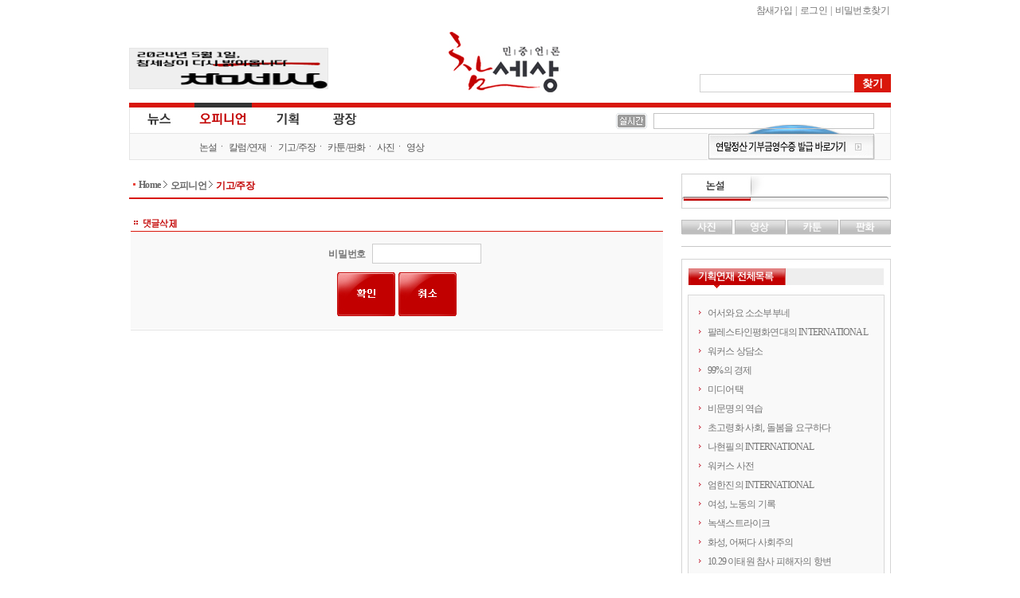

--- FILE ---
content_type: text/html
request_url: http://www.newscham.net/news/comment_delete.php?board=renewal_col&page=1&id=3393&no=132758
body_size: 35370
content:
<!DOCTYPE html>
<HTML lang="ko">
	<head>
		<meta http-equiv="Content-Type" Content="text/html; charset=utf-8" />
		<meta http-equiv="X-UA-Compatible" content="IE=Edge" />
		<title>참세상 칼럼 게시판</title>
		<link rel="stylesheet" type="text/css" href="./inc/style.css" />
		<link rel="stylesheet" type="text/css" href="/ver06/css/layout.css?ver=2019011500" />
		<link rel="stylesheet" type="text/css" href="/ver06/css/front.css" />
		<link rel="stylesheet" type="text/css" href="/ver06/css/board.css" />
		<link rel="stylesheet" type="text/css" href="./skin/news/newscham_2012/style.css?ver=1616745533" />
		<script type="text/javascript" language="javascript" src="./js/news/delete_comment.js"></script>
		<script type="text/javascript" language="JavaScript" src="/ver06/script/jquery-1.7.1.min.js"></script>
		<script type="text/javascript" language="JavaScript" src="/ver06/script/jquery.shorten.min.js"></script>
		<script type="text/javascript" language="JavaScript" src="/ver06/js/defaults.js"></script>
		<script type="text/javascript" language="JavaScript" src="/ver06/js/board.js"></script>
		<script type="text/javascript" language="JavaScript" src="/ver06/js/script.js"></script>
		<script type="text/javascript" language="JavaScript" src="./skin/news/newscham_2012/script.js?ver=1347598736"></script>
		<script type="text/javascript" language="javascript">
			var show_user_layer_obj;

function JB_UserLayer(name,opt) {
	var obj,obj2;
	var _tmpx,_tmpy, marginx, marginy;

	obj = document.all[name];
	_tmpx = event.clientX + parseInt(obj.offsetWidth);
	_tmpy = event.clientY + parseInt(obj.offsetHeight);
	_marginx = document.body.clientWidth - _tmpx;
	_marginy = document.body.clientHeight - _tmpy ;
	if(_marginx < 0)
		_tmpx = event.clientX + document.body.scrollLeft + _marginx;
	else
		_tmpx = event.clientX + document.body.scrollLeft;
	if(_marginx < 0)
		_tmpy = event.clientY + document.body.scrollTop + _marginy + 20;
	else
		_tmpy = event.clientY + document.body.scrollTop;
	obj.style.posLeft = _tmpx - 13;
	obj.style.posTop = _tmpy - 12;
	if(opt == 'visible') {
		if(show_user_layer_obj) {
			show_user_layer_obj.style.visibility = 'hidden';
			show_user_layer_obj=null;
		}
		show_user_layer_obj = obj;
	} else {
		show_user_layer_obj=null;
	}
	obj.style.visibility = opt;
}

function member_info(URL) {
	window.open(URL,'_JB_member_info','width=400,height=410,scrollbars=no');
}
function write_memo(URL) {
	window.open(URL,'_JB_memo','width=400,height=230,scrollbars=no');
}
		</script>
		<link rel="alternate" type="application/rss+xml" TITLE="참세상 RSS" href="./rss.php?group=" />
	</head>
	<body id='commune_body_wrap' topmargin='0' leftmargin='0' marginwidth='0' marginheight='0'  class="menu-collapsed">
				<link href="/ver06/css/widget.css" rel="stylesheet" type="text/css" />
		<script type="text/javascript" src="/ver06/js/jquery-rolling.js"></script>
		<!--[if IE]>
		<link href="/ver06/css/ie_all.css" rel="stylesheet" type="text/css" />
		<![endif]-->
		<!--[if IE]>
		<script language="javascript" type="text/javascript" src="/ver06/script/script.html5.js"></script>
		<![endif]-->
		<div id="wrapper_opinion" class="body_container">
			<header id="opinion_header_wrap" class="header">
				<div id="header">
					<h1 id="logo"><a href="http://www.newscham.net/" title="참세상">참세상</a></h1>
					<nav id="outlogin">
 
						<SCRIPT Language='JavaScript' src='./js/login.js'></SCRIPT><a href="./member_join.php?gid=2">참새가입</a></li> |
<a href="./login.php?gid=2&return_url=http://www.newscham.net">로그인</a> |
<a href="javascript://" onclick="javascript:window.open('http://go.jinbo.net/commune/find_passwd.php','_j_find_passwd','width=300,height=260,scrollbars=no');">비밀번호찾기</a></li>
  
					</nav>
					<form id="search" name="search" action="/news/search.php" method="get">
						<input type="hidden" name="board" value="search" />
						<input type="hidden" name="s_mode" value="all" />
						<input type="text" class="text" name="s_arg" class="ss_arg" />
						<input id="search_submit" class="submit" name="submit" type="submit" value="찾기" title="기사검색" />
					</form>
					<div class="banner">
						<div id="photo"><a href="https://www.newscham.net/news/view.php?board=news&nid=107402&page=1" target='blank'><img src='https://blog.jinbo.net/attach/3911/3762286821.png' width='248' height='50' border='0' ></a></div>					</div>
				</div>
				<div id="site_navi_ticker">
					<div id="site_navi" class="container">
						<menu class="main">
							<li class="main news  has-child">
								<a href="/" class="news" title="전체기사">뉴스</a>
								<ul class="child">
									<li><a href="/news/list.php?board=news" title="전체기사">전체기사</a></li>
									<li class="dot"><a href="/news/list.php?board=news&category1=1" title="노동">노동</a></li>
									<li class="dot"><a href="/news/list.php?board=news&category1=2" title="사회">사회</a></li>
									<li class="dot"><a href="/news/list.php?board=news&category1=37" title="정치">정치</a></li>
									<li class="dot"><a href="/news/list.php?board=news&category1=39" title="경제">경제</a></li>
									<li class="dot"><a href="/news/list.php?board=news&category1=40" title="문화">문화</a></li>
									<li class="dot"><a href="/news/list.php?board=news&category1=38" title="국제">국제</a></li>
								</ul>
							</li>
							<li class="main opinion focus has-child">
								<a href="/opinion/" class="opinion" title="오피니언">오피니언</a>
								<ul class="child">
									<li><a href="/news/list.php?board=news&category2=2" title="논설">논설</a></li>
									<li class="dot"><a href="/opinion/" title="칼럼/연재">칼럼/연재</a></li>
									<li class="dot"><a href="/news/list.php?board=renewal_col" title="기고/주장">기고/주장</a></li>
									<li class="dot"><a href="/news/list.php?board=news&category2=154" title="카툰/판화">카툰/판화</a></li>
									<li class="dot"><a href="/news/list.php?board=news&category2=88" title="사진">사진</a></li>
									<li class="dot"><a href="/news/list.php?board=coolmedia" title="영상">영상</a></li>
								</ul>
							</li>
							<li class="main issue "><a href="/issue/" class="issue" title="기획">기획</a></li>
							<li class="main plaza  " ><a href="/plaza/" class="plaza" title="광장">광장</a></li>
						</menu>
					</div>
					<div id="cool_ticker" class="container">
						<div class="ticker">
							<ul id='oneLine'>
								
							</ul>
						</div>
						
		<script language="JavaScript">
			var info_bar_art_items = [];
			
		info_bar_art_items.push('<li><a href="/news/view.php?board=news&nid=107799">전력수급 기본계획, 어떤 발전인지와 누구 것인지도 묻자</a></li>');
		info_bar_art_items.push('<li><a href="/news/view.php?board=news&nid=107402">5월1일, '참세상'이 다시 열립니다</a></li>');
		info_bar_art_items.push('<li><a href="/news/view.php?board=news&nid=107302">공공재생에너지 확대 및 전환의 필요성과 쟁점</a></li>');
		info_bar_art_items.push('<li><a href="/news/view.php?board=news&nid=107282"><font color="red">[안내]</font> 월간지 《워커스》, 인터넷 신문 <민중언론 참세상> 휴간</a></li>');
		info_bar_art_items.push('<li><a href="/news/view.php?board=news&nid=107281">노동의 가치를 되찾기 위해 싸웁니다</a></li>');
		info_bar_art_items.push('<li><a href="/news/view.php?board=news&nid=107280">우리가 투쟁해야 시장을 변하게 만들죠.</a></li>');
		
		    jQuery("#oneLine").srolling({
				data : info_bar_art_items, auto : true,
				width : 270, height : 20,
				item_count : 1, cache_count : 6,
				delay : 1800, move : 'top',
				prev : '#pnews_prev', next : '#pnews_next'
			});
		</script>								<div id="receipt_support"><a href="javascript://" onclick="window.open('http://www.newscham.net/support/receipt.php','cms_info','resizable=no scrollbars=yes width=550px height=670');return false;"><img src="/support/images/receipt.jpg" alt="기부금영수증발급" /></a></div>
											</div>
				</div>
			</header>
			<div id="main-container" >
				<div id="primaryContents">
					<ul id="location">
						<li class="home"><a href="/">Home</a></li>
						<li ><a href="/opinion/">오피니언 </a></li>
						<li><a href="/news/list.php?board=renewal_col" title="기고,주장">기고/주장</a></li>
					</ul>
<div id="news-article-content" class="comment">
	<form id="comment_write" name="comment" method="post" action="./comment_write_proc.php?board=renewal_col&id=3393&no=132758&mode=delete&page=1" onSubmit="return check_passwd(this);">
		<fieldset class="wrap">
			<legend><p class="delete">의견 삭제</p></legend>
			<fieldset class="comments center">
				<label for="passwd" class="comment_text">비밀번호</label>
				<input id="passwd" name="passwd" type="password" />
			</fieldset>
			<div class="button">
				<input type="submit" class="submit_button" value="덧글 삭제" />
				<input type="button" class="cancel_button" onclick="javascript:history.back();"  value="취소" />
			</div>
		</fieldset>
	</form>
</div>
				</div>
		<!--primaryContents end-->
				<div id="secondaryContents">
					<dl id="remark_widget" class="widget">
						<dt title="논설"><a href="/news/list.php?board=news&category2=2">논설</a></dt>
						<dd>
							<ul>
							</ul>
						</dd>
					</dl>
					<dl id="multimedia" class="tab">
						<dt class="photo"><a href="/news/list.php?board=news&category2=88" title="사진">사진</a></dt>
						<dd id="photo">
							<section class="photo">
																<article class="figure">
									<a href="http://www.newscham.net/news/view.php?board=news&category2=88&nid=107264" title="재난 연극"><img src="http://www.newscham.net/data/news/4/1688955812/nail.jpg" alt="재난 연극" /></a>
									<h2><a href="http://www.newscham.net/news/view.php?board=news&category2=88&nid=107264">재난 연극</a></h2>
									<span class="author">신디케이트</span>
								</article>
							</section>
						</dd>
						<dt class="movie"><a href="/chamtv" title="영상">영상</a></dt>
						<dd id="movie">
							<section class="movie">
																<article class="figure">
									<a href="http://www.newscham.net/news/view.php?board=coolmedia&nid=103109" title="[영상] 현대기아차비정규직 농성장 또 경찰 동원 강제철거"><img src="http://www.newscham.net/data/coolmedia/0/KakaoTalk_20180411_120413041_copy.jpg" alt="[영상] 현대기아차비정규직 농성.." /></a>
									<h2><a href="http://www.newscham.net/news/view.php?board=coolmedia&nid=103109">[영상] 현대기아차비정규직 농성..</a></h2>
									<span class="author">참세상</span>
								</article>
								<article>
									<h3><a href="http://www.newscham.net/news/view.php?board=coolmedia&nid=103095" class="shorten">쇠사슬 몸에 묶고 저항했지만, 끝내 비정규직..</a></h3>
								</article>
								<article>
									<h3><a href="http://www.newscham.net/news/view.php?board=coolmedia&nid=89751" class="shorten">오체투지, 비정규직 해고노동자의 희망 몸짓</a></h3>
								</article>
								<article>
									<h3><a href="http://www.newscham.net/news/view.php?board=coolmedia&nid=86546" class="shorten">영화 <카트>가 다 담지 못한 이랜드-뉴코아 ..</a></h3>
								</article>

							</section>
						</dd>
						<dt class="cartoon"><a href="/news/list.php?board=news&category2=153" title="카툰">카툰</a></dt>
						<dd id="cartoon">
							<section class="cartoon">
																<article class="figure">
									<a href="http://www.newscham.net/news/view.php?board=news&category2=153&nid=71166" title="로또보다 못한 민간의료보험"><img src="http://www.newscham.net/data/news/4/z10.png" alt="로또보다 못한 민간의료보험" /></a>
									<h2><a href="http://www.newscham.net/news/view.php?board=news&category2=153&nid=71166">로또보다 못한 민간의료보험</a></h2>
									<span class="author">진보넷&참세상</span>
								</article>
								<article>
									<h3><a href="http://www.newscham.net/news/view.php?board=news&category2=153&nid=70057" class="shorten">건강보험료, 버는만큼만 내면 무상의료 실현된..</a></h3>
								</article>
								<article>
									<h3><a href="http://www.newscham.net/news/view.php?board=news&category2=153&nid=69672" class="shorten">위암에 걸린 K씨네 집은 왜 거덜났는가</a></h3>
								</article>
								<article>
									<h3><a href="http://www.newscham.net/news/view.php?board=news&category2=153&nid=69602" class="shorten">팔레스타인인 버스 탑승 금지</a></h3>
								</article>

							</section>
						</dd>
						<dt class="engraving"><a href="/news/list.php?board=news&category2=155" title="판화">판화</a></dt>
						<dd id="engraving">
							<section class="engraving">
																<article class="figure">
									<a href="http://www.newscham.net/news/view.php?board=news&category2=155&nid=103947" title="들위에 둘"><img src="http://www.newscham.net/data/news/14/1553137774/0.jpg" alt="들위에 둘" /></a>
									<h2><a href="http://www.newscham.net/news/view.php?board=news&category2=155&nid=103947">들위에 둘</a></h2>
									<span class="author">이윤엽(판화가)</span>
								</article>
								<article>
									<h3><a href="http://www.newscham.net/news/view.php?board=news&category2=155&nid=103786" class="shorten">비정규직 그만</a></h3>
								</article>
								<article>
									<h3><a href="http://www.newscham.net/news/view.php?board=news&category2=155&nid=102855" class="shorten">개자유</a></h3>
								</article>
								<article>
									<h3><a href="http://www.newscham.net/news/view.php?board=news&category2=155&nid=102153" class="shorten">다시 안고 싶다</a></h3>
								</article>

							</section>
						</dd>
					</dl>
					<div id="twitter_widget">
					</div>
					
					<dl id="series_list_widget">
						<dt title="기획연재 전체목록">기획연재 전체목록</dt>
						<dd id="series_list_scroll">
							<ul>
								<li><a href="/news/list.php?board=news&category2=238">어서와요 소소부부네</a></li>
								<li><a href="/news/list.php?board=news&category2=256">팔레스타인평화연대의 INTERNATIONAL</a></li>
								<li><a href="/news/list.php?board=news&category2=236">워커스 상담소</a></li>
								<li><a href="/news/list.php?board=news&category2=255">99%의 경제</a></li>
								<li><a href="/news/list.php?board=news&category2=252">미디어택</a></li>
								<li><a href="/news/list.php?board=news&category2=235">비문명의 역습</a></li>
								<li><a href="/issue/timeline/?board=news&category2=261">초고령화 사회, 돌봄을 요구하다</a></li>
								<li><a href="/news/list.php?board=news&category2=251">나현필의 INTERNATIONAL</a></li>
								<li><a href="/news/list.php?board=news&category2=239">워커스 사전</a></li>
								<li><a href="/news/list.php?board=news&category2=260">엄한진의 INTERNATIONAL</a></li>
								<li><a href="/news/list.php?board=news&category2=249">여성, 노동의 기록</a></li>
								<li><a href="/news/list.php?board=news&category2=234">녹색스트라이크</a></li>
								<li><a href="/issue/timeline/?board=news&category2=259">화성, 어쩌다 사회주의</a></li>
								<li><a href="/issue/timeline/?board=news&category2=258">10.29 이태원 참사 피해자의 항변</a></li>
								<li><a href="/news/list.php?board=news&category2=237">랑희의 질문들</a></li>
								<li><a href="/news/list.php?board=news&category2=250">배성인의 혁명을 꿈꾼 여성들</a></li>
								<li><a href="/issue/timeline/?board=news&category2=248">챗GPT가 말했다. "인간보다 더 많은 색임을 지게 될 줄이야!"</a></li>
								<li><a href="/news/list.php?board=news&category2=254">연정의 르포</a></li>
								<li><a href="/issue/timeline/?board=news&category2=241">약속의 8회, 위기를 돌려세우는 녹색 스트라이크</a></li>
								<li><a href="/issue/timeline/?board=news&category2=242">양지로 떠오른 국정원, 이적異的 행위의 기록</a></li>
								<li><a href="/issue/timeline/?board=news&category2=243">선을 넘는 사람들</a></li>
								<li><a href="/news/list.php?board=news&category2=95">연정의 바보같은사랑</a></li>
								<li><a href="/news/list.php?board=news&category2=232">2021위클리웨비나</a></li>
								<li><a href="/news/list.php?board=news&category2=231">이김춘택의 ‘무법천지 조선소’</a></li>
								<li><a href="/news/list.php?board=news&category2=229">파견미술-현장미술</a></li>
								<li><a href="/news/list.php?board=news&category2=230">러시아혁명 100주년 | 자코뱅 온라인시리즈</a></li>
								<li><a href="/news/list.php?board=news&category2=228">노동의 시대</a></li>
								<li><a href="/news/list.php?board=news&category2=202">배성인의 정치적 사유</a></li>
								<li><a href="/news/list.php?board=news&category2=224">비정규직의 세상보기</a></li>
								<li><a href="/news/list.php?board=news&category2=203">주례토론회</a></li>
								<li><a href="/news/list.php?board=news&category2=184">양규헌 칼럼</a></li>
								<li><a href="/news/list.php?board=news&category2=212">국제포럼</a></li>
								<li><a href="/news/list.php?board=news&category2=225">무슨 일 하세요?</a></li>
								<li><a href="/news/list.php?board=news&category2=223">소셜파워</a></li>
								<li><a href="/news/list.php?board=news&category2=226">반올림 이어 말하기</a></li>
								<li><a href="/news/list.php?board=news&category2=204">원영수의 국제칼럼</a></li>
								<li><a href="/news/list.php?board=news&category2=130">박병학의 글쓰기 삶쓰기</a></li>
								<li><a href="/news/list.php?board=news&category2=160">정영섭의 낮은 목소리</a></li>
								<li><a href="/news/list.php?board=news&category2=215">윤성현의 들풀이야기</a></li>
								<li><a href="/issue/timeline/?board=news&category2=221">세월호 1년</a></li>
								<li><a href="/news/list.php?board=news&category2=187">제갈현숙의 봉당풍경</a></li>
								<li><a href="/news/list.php?board=news&category2=205">이정호의 보수언론 벗거보기</a></li>
								<li><a href="/news/list.php?board=news&category2=185">기사로 풀어보는 경제</a></li>
								<li><a href="/issue/timeline/?board=news&category2=219">유럽 민중의 오디세이</a></li>
								<li><a href="/issue/timeline/?board=news&category2=216">2015 총파업</a></li>
								<li><a href="/issue/timeline/?board=news&category2=222">쿠오바디스 진보정치 그리고, 노동자 정치세력화</a></li>
								<li><a href="/news/list.php?board=news&category2=195">편집장 칼럼</a></li>
								<li><a href="/news/list.php?board=news&category2=217">참세상 특강</a></li>
								<li><a href="/news/list.php?board=news&category2=214">마르하바, 팔레스타인!</a></li>
								<li><a href="/news/list.php?board=news&category2=209">일본사회운동의 편지</a></li>
								<li><a href="/issue/timeline/?board=news&category2=194">유럽경제위기</a></li>
								<li><a href="/news/list.php?board=news&category2=213">김한울의 표본실</a></li>
								<li><a href="/news/list.php?board=news&category2=206">오늘, 이곳의 투쟁</a></li>
								<li><a href="/issue/timeline/?board=news&category2=192">북아프리카 혁명</a></li>
								<li><a href="/issue/timeline/?board=news&category2=211">월드컵에 정의의 슛을</a></li>
								<li><a href="/news/list.php?board=news&category2=210">J에게 경제를</a></li>
								<li><a href="/news/list.php?board=news&category2=198">명숙의 무비, 무브</a></li>
								<li><a href="/issue/timeline/?board=news&category2=208">비정규직 사회헌장</a></li>
								<li><a href="/issue/timeline/?board=news&category2=207">감시·통제 벼랑 끝 감정노동자</a></li>
								<li><a href="/issue/timeline/?board=news&category2=193">불붙는 세계교육투쟁</a></li>
								<li><a href="/issue/timeline/?board=news&category2=227">여성 살해, 침묵하는 사회</a></li>
								<li><a href="/issue/timeline/?board=news&category2=191">탈핵</a></li>
								<li><a href="/issue/timeline/?board=news&category2=188">끝나지 않은 용산참사</a></li>
								<li><a href="/issue/timeline/?board=news&category2=197">언론노동자들의 공정방송 되찾기</a></li>
								<li><a href="/issue/timeline/?board=news&category2=189">쌍용차 정리해고 노동자의 눈물</a></li>
								<li><a href="/issue/timeline/?board=news&category2=177">4대강 논란</a></li>
								<li><a href="/news/list.php?board=news&category2=97">진보전략회의 진보논평</a></li>
								<li><a href="/news/list.php?board=news&category2=175">참세상 책방</a></li>
								<li><a href="/issue/timeline/?board=news&category2=201">노조파괴, 그림자 정부</a></li>
								<li><a href="/issue/timeline/?board=news&category2=190">강정마을 해군기지 논란</a></li>
								<li><a href="/news/list.php?board=news&category2=182">조성웅의 식물성 투쟁의지</a></li>
								<li><a href="/news/list.php?board=news&category2=141">이득재의 줌인 줌아웃</a></li>
								<li><a href="/issue/timeline/?board=news&category2=199">통합진보당 분당</a></li>
								<li><a href="/issue/timeline/?board=news&category2=200">18대 대선과 노동자정치세력화</a></li>
								<li><a href="/news/list.php?board=news&category2=183">투쟁하는 세계노동자</a></li>
								<li><a href="/issue/timeline/?board=news&category2=196">복수노조, 약인가 독인가</a></li>
								<li><a href="/news/list.php?board=news&category2=159">참세상 국제통신</a></li>
								<li><a href="/news/list.php?board=news&category2=186">박진의 인권이야기</a></li>
								<li><a href="/news/list.php?board=news&category2=181">희망뚜벅이</a></li>
								<li><a href="/news/list.php?board=news&category2=179">편집위원회 정세좌담</a></li>
								<li><a href="/issue/timeline/?board=news&category2=178">무상급식</a></li>
								<li><a href="/news/list.php?board=news&category2=176">이원재의 예술,대화</a></li>
								<li><a href="/news/list.php?board=news&category2=148">쿡! 세상 꼬집기</a></li>
								<li><a href="/news/list.php?board=news&category2=174">방방곡곡 99절절</a></li>
								<li><a href="/news/list.php?board=news&category2=158">최인기의 빈민운동사</a></li>
								<li><a href="/news/list.php?board=news&category2=170">양한승의 정세이야기</a></li>
								<li><a href="/issue/timeline/?board=news&category2=173">현대차 비정규직 파업</a></li>
								<li><a href="/issue/timeline/?board=news&category2=172">G20 서울 정상회의</a></li>
								<li><a href="/news/list.php?board=news&category2=168">전노협 창립 20주년 - 내가 함께한 전노협</a></li>
								<li><a href="/news/list.php?board=news&category2=35">주용기의 생명평화이야기</a></li>
								<li><a href="/issue/timeline/?board=news&category2=166">천안함 국민미스테리</a></li>
								<li><a href="/issue/timeline/?board=news&category2=162">근로시간면제(Time off), 충돌</a></li>
								<li><a href="/issue/timeline/?board=news&category2=161">의료 민영화 논란</a></li>
								<li><a href="/issue/timeline/?board=news&category2=163">전교조 명단 공개 파문</a></li>
								<li><a href="/issue/timeline/?board=news&category2=169">2011년 최저임금은?</a></li>
								<li><a href="/news/list.php?board=news&category2=146">김병기의 호주통신</a></li>
								<li><a href="/news/list.php?board=news&category2=152">기후변화와 노동자</a></li>
								<li><a href="/news/list.php?board=news&category2=157">쌍용차와 파업</a></li>
								<li><a href="/issue/timeline/?board=news&category2=165">지방선거 2010</a></li>
								<li><a href="/issue/timeline/?board=news&category2=164">2010 교육감 선거</a></li>
								<li><a href="/news/list.php?board=news&category2=167">임성용의 달리고 달리고</a></li>
								<li><a href="/news/list.php?board=news&category2=156">빛바랜 취재수첩</a></li>
								<li><a href="/news/list.php?board=news&category2=150">세미나네트워크 새움</a></li>
								<li><a href="/news/list.php?board=news&category2=151">콜트콜텍 미국원정투쟁</a></li>
								<li><a href="/issue/timeline/?board=news&category2=133">용산 철거민 대참사</a></li>
								<li><a href="/news/list.php?board=news&category2=149">용산참사범국민장 릴레이 기고</a></li>
								<li><a href="/news/list.php?board=news&category2=147">홈리스문제, 이렇게 하자</a></li>
								<li><a href="/news/list.php?board=news&category2=46">두 책방 아저씨</a></li>
								<li><a href="/news/list.php?board=news&category2=142">이수호의 잠행詩간</a></li>
								<li><a href="/news/list.php?board=news&category2=145">철폐연대-참세상 기획: 비정규직 10년 전망</a></li>
								<li><a href="/news/list.php?board=news&category2=144">콜트콜텍일본원정투쟁</a></li>
								<li><a href="/issue/timeline/?board=news&category2=143">그들만의 비정규법</a></li>
								<li><a href="/news/list.php?board=news&category2=19">해방을 향한 인티파다</a></li>
								<li><a href="/news/list.php?board=news&category2=140">혁명50년, 사회주의 쿠바 이야기</a></li>
								<li><a href="/news/list.php?board=news&category2=134">1단기사로 보는 세상</a></li>
								<li><a href="/issue/timeline/?board=news&category2=139">'특별하지 않은 사람' 박종태의 죽음</a></li>
								<li><a href="/news/list.php?board=news&category2=132">배<span>고프</span>다! 영화</a></li>
								<li><a href="/issue/timeline/?board=news&category2=131">가자의 재앙</a></li>
								<li><a href="/news/list.php?board=news&category2=15">강우근의 들꽃이야기</a></li>
								<li><a href="/news/list.php?board=news&category2=20">박수정의 사람이야기</a></li>
								<li><a href="/issue/timeline/?board=news&category2=105">뉴코아 - 이랜드 비정규직 철폐투쟁</a></li>
								<li><a href="/issue/timeline/?board=news&category2=63">한미FTA를 저지하라</a></li>
								<li><a href="/news/list.php?board=news&category2=128">이정호의 <span>미디어 비평</span></a></li>
								<li><a href="/news/list.php?board=news&category2=78">도요타반대세계공동행동</a></li>
								<li><a href="/news/list.php?board=news&category2=124">한반도 대운하를 가다</a></li>
								<li><a href="/issue/timeline/?board=news&category2=120">진보정당, 길을 묻다</a></li>
								<li><a href="/issue/timeline/?board=news&category2=126">38 여성의 날 100주년</a></li>
								<li><a href="/issue/timeline/?board=news&category2=114">또 하나의 왕국, 삼성</a></li>
								<li><a href="/issue/timeline/?board=news&category2=122">1·26 세계행동의 날</a></li>
								<li><a href="/news/list.php?board=news&category2=121">박영균의 철학으로 보는 세상</a></li>
								<li><a href="/news/list.php?board=news&category2=113">사이버 정치놀이터 미끄럼틀</a></li>
								<li><a href="/issue/timeline/?board=news&category2=118">2007 대통령 선거</a></li>
								<li><a href="/news/list.php?board=news&category2=117">대선후보들, 성소수자 인권과제 좀 들어보슈</a></li>
								<li><a href="/issue/timeline/?board=news&category2=106">아프간 피랍 사태</a></li>
								<li><a href="/issue/timeline/?board=news&category2=108">2007 남북정상회담</a></li>
								<li><a href="/issue/timeline/?board=news&category2=109">소통/연대/변혁 - 사회운동포럼</a></li>
								<li><a href="/news/list.php?board=news&category2=100">아그네스 쿠의 흐르는 강물처럼</a></li>
								<li><a href="/news/list.php?board=news&category2=107">리얼리스트 작가 선언</a></li>
								<li><a href="/news/list.php?board=news&category2=81">한상진의 레바논통신</a></li>
								<li><a href="/news/list.php?board=news&category2=33">백원담의 시와 모택동</a></li>
								<li><a href="/issue/timeline/?board=news&category2=102">맹세야, 경례야 안녕∼</a></li>
								<li><a href="/issue/timeline/?board=news&category2=104">제3회 맑스코뮤날레 - 맑스와 함께 상상하기</a></li>
								<li><a href="/issue/timeline/?board=news&category2=103">금속노조 한미FTA저지 총파업</a></li>
								<li><a href="/issue/timeline/?board=news&category2=101">비정규법 패기! 폐기!</a></li>
								<li><a href="/news/list.php?board=news&category2=98">한진의 사회복지노동자</a></li>
								<li><a href="/news/list.php?board=news&category2=51">정혜주의 바리오 아덴트로</a></li>
								<li><a href="/issue/timeline/?board=news&category2=69">평택,철조망을 걷어라</a></li>
								<li><a href="/news/list.php?board=news&category2=85">고길섶의 쿠바이야기</a></li>
								<li><a href="/news/list.php?board=news&category2=92">개토의 우울과 몽상</a></li>
								<li><a href="/issue/timeline/?board=news&category2=90">석궁이야기</a></li>
								<li><a href="/issue/timeline/?board=news&category2=87">민주노총 5기 지도부 선거</a></li>
								<li><a href="/news/list.php?board=news&category2=66">유영주의 전망좋은談</a></li>
								<li><a href="/issue/timeline/?board=news&category2=83">북한 핵실험과 한반도평화</a></li>
								<li><a href="/news/list.php?board=news&category2=82">조선남의 옥중수고</a></li>
								<li><a href="/news/list.php?board=news&category2=50">정대성의 독일통신</a></li>
								<li><a href="/news/list.php?board=news&category2=30">이영채의 일본사회운동</a></li>
								<li><a href="/issue/timeline/?board=news&category2=72">월드컵보다 아름다운 진실</a></li>
								<li><a href="/news/list.php?board=news&category2=71">에뿌키라의 장정일기</a></li>
								<li><a href="/news/list.php?board=news&category2=41">홍실이의 이상한 제국의 앨리스</a></li>
								<li><a href="/news/list.php?board=news&category2=68">이종회의 한미FTA 뒤집기</a></li>
								<li><a href="/issue/timeline/?board=news&category2=53">APEC 밟고 WTO 돌려차기</a></li>
								<li><a href="/issue/timeline/?board=news&category2=62">민주노총 보궐선거</a></li>
								<li><a href="/news/list.php?board=news&category2=34">박석준의 의학철학이야기</a></li>
								<li><a href="/issue/timeline/?board=news&category2=60">황우석 사태 진단</a></li>
								<li><a href="/issue/timeline/?board=news&category2=58">2005년 하반기 비정규법 총파업투쟁</a></li>
								<li><a href="/news/list.php?board=news&category2=32">박영자의 북쪽이야기</a></li>
								<li><a href="/news/list.php?board=news&category2=52">하현의 미디어비평</a></li>
								<li><a href="/issue/timeline/?board=news&category2=45">2005세계여성대행진</a></li>
								<li><a href="/news/list.php?board=news&category2=36">박기범의 어떤 동화책</a></li>
								<li><a href="/news/list.php?board=news&category2=27">손호철의 남미이야기</a></li>
								<li><a href="/news/list.php?board=news&category2=21">박기범의 기소인 인터뷰</a></li>
								<li><a href="/issue/timeline/?board=news&category2=26">2004년 하반기 총파업투쟁</a></li>
								<li><a href="/news/list.php?board=news&category2=22">전범기소이야기</a></li>
								<li><a href="/news/list.php?board=news&category2=17">동화작가 박기범의 단식일지</a></li>
								<li><a href="/news/list.php?board=news&category2=10">김병돌의 그림세상</a></li>
								<li><a href="/news/list.php?board=news&category2=9">이현준의 지나가다 한마디</a></li>
							</ul>
						</dd>
					</dl>
					
					<div class="banner support">
						<a href="/intro/intro.php?section=support" title="참세상 후원하기">참세상 후원하기</a>
					</div>
					<!--
					<div class="banner">
						<a href="http://www.socialfunch.org" title="사회운동을 위한 온라인후원 소셜펀치" target="_blank"><img src="http://www.newscham.net/banner/socialfunch_210x100.gif" alt="사회운동을 위한 온라인후원 소셜펀치" /></a>
					</div>
					-->				</div>
				<!--subContent end-->
			</div>
			<footer id="footer" class="footer" itemscope itemtype="http://schema.org/Corporation">
				<a class="url" itemprop="url" href="http://www.newscham.net"><div itemprop="name"><strong>참세상</strong></div></a>
				<div class="description" itemprop="description">'참세상'은 노동자, 농민, 빈민, 여성, 장애인, 이주노동자, 청소년, 성소수자 등 민중의 삶과 투쟁과 문화를 소중히 여기고, 민중의 시각으로 깊이있게 보도하는 민중의 미디어입니다.</div>
				<nav id="globalNavi">
					<a href="/intro/intro.php?section=intro">참세상소개</a> | 
					<a href="/intro/intro.php?section=support">후원하기</a> | 
					<a href="/intro/intro.php?section=advertise">광고안내</a> | 
					<a href="/zzzpro/">겨울잠프로</a> | 
					<a href="/rss/cast.xml">RSS</a> | 
					<a href="/intro/intro.php?section=subscribe">뉴스레터</a> | 
					<a href="/intro/intro.php?section=privacy">개인정보취급방침</a> | 
					<a href="/intro/intro.php?section=juvenile_protection">청소년 보호책임:윤지연</a> | 
					<a href="/english/">English</a>
				</nav>
				<div itemprop="address" itemscope itemtype="http://schema.org/PostalAddress">
					<p class="registration">참세상 등록번호: 서울 아 00111 | 등록일자: 2005년 11월 8일 | 발행인: 홍석만| 편집인: 윤지연</p>
					<address itemprop="address" itemscope itemtype="http://schema.org/PostalAddress"><span class="country" itemprop="addressCountry">대한민국/Republic of Korea</span><span class="city" itemprop="addressLocality">서울/Seoul</span><span class="postal" itemprop="postalCode">120-840</span><span itemprop="addressLocality">서울</span><span itemprop="streetAddress">서울시 서대문구 독립문로8길 23 2층</span> | TEL: (02)701-7688 | FAX : (02)701-7112  |  <label class="email">E-mail :</label>newscham@jinbo.net</address>
					<p class="license">별도의 표기가 없는 한 '참세상'이 생산한 저작물은 <strong>정보공유라이선스 2.0 : 영리금지</strong>를 따릅니다. <a href="http://freeuse.or.kr/htm/main1_32.htm" title="정보공유라이선스">정보공유 라이선스</a></p>
				</div>
				<!-- Global site tag (gtag.js) - Google Analytics -->
				<script async src="https://www.googletagmanager.com/gtag/js?id=UA-125330588-1"></script>
				<script>
					window.dataLayer = window.dataLayer || [];
					function gtag(){dataLayer.push(arguments);}
					gtag('js', new Date());

					gtag('config', 'UA-125330588-1');
				</script>
			</footer>
		</div>
			</BODY>
			</HTML>
		

--- FILE ---
content_type: text/css
request_url: http://www.newscham.net/ver06/css/front.css
body_size: 17867
content:
#receipt_support {
	display:block;
	position:absolute;
	z-index:1;
	right:20px;
	bottom:-4px;
}
#receipt_support img {
	border:0;
}
#wrapper_home #secondaryContents { margin-top:10px; !important; }
article p {
	font-size:0.75em;
	line-height:135%;
	margin:0;
	padding:0;
	color:#555;
	text-align:justify; }
/* primary headline */
#mainHeadline {
	float:left;
	padding:6px 0 13px 0; }
#mainHeadline .threeColumn {
	position:relative;
	width:956px;
	min-height:202px;
	padding:0;
	*zoom:1; }
	#mainHeadline .threeColumn:after {
		content: ' ';
		display: block;
		clear: both; }
	#mainHeadline .threeColumn h1 {
		vertical-align:top;
		font-family:"NanumGothicBoldWeb";
		font-size:30px;
		font-weight:bold;
		letter-spacing:-0.1em;
		margin:0;
		padding:3px 0 6px 0; }
		#mainHeadline .threeColumn.left h1 { padding-left:319px; }
		#mainHeadline .threeColumn.right h1 { padding-right:319px; }
		#mainHeadline .threeColumn h1 a { color:#333; }
	#mainHeadline .threeColumn h2 {
		font-size:1.1em;
		letter-spacing:-0.1em;
		font-weight:bold;
		color:#555;
		margin:0;
		padding:0 0 13px 0; }
		#mainHeadline .threeColumn h2 a { color:#555; }
		#mainHeadline .threeColumn.left h2 { padding-left:319px; }
		#mainHeadline .threeColumn.right h2 { padding-right:319px; }
	#mainHeadline .threeColumn img {
		position:absolute;
		z-index:2;
		top:7px;
		width:298px;
		height:191px;
		border:1px solid #E5E5E5;
		-webkit-box-shadow: 0 1px 1px rgba(0, 0, 0, 0.075);
		-moz-box-shadow: 0 1px 1px rgba(0, 0, 0, 0.075);
		box-shadow: 0 1px 1px rgba(0, 0, 0, 0.075); }
		#mainHeadline .threeColumn.left img { left:0; }
		#mainHeadline .threeColumn.right img { left:656px; }
		#mainHeadline .threeColumn a:hover img { border-color:#ccc; }
	#mainHeadline .threeColumn.left p { padding-left:319px; }
	#mainHeadline .threeColumn.right p { padding-right:319px; }
	#mainHeadline .threeColumn ul {
		font-size:0.75em;
		font-weight:bold;
		line-height:135%;
		margin:14px 0 0 0;
		padding:0;
		list-style:none; }
		#mainHeadline .threeColumn.left ul { padding-left:319px; }
		#mainHeadline .threeColumn.right ul { padding-right:319px; }
		#mainHeadline .threeColumn ul li {
			padding:0 0 6px 9px;
			background:url('../images/icon_relative.png') no-repeat left 3px; }
			#mainHeadline .threeColumn ul li a { color:#333; }

/* main headline */
#headline {
	padding-top:7px;
	float:left; }
#headline article {
	padding:0;
	*zoom:1; }
	#headline article:after {
		content: ' ';
		display: block;
		clear: both; }
	/* 기본 article css */
	#headline article h1 {
		vertical-align:top;
		font-family:"NanumGothicBoldWeb";
		font-weight:bold;
		margin:0;
		letter-spacing:-0.1em; }
		#headline article h1 a { color:#333; }
		#headline article h1 a:hover { color: #c20000; }
	#headline article h2 {
		margin:0;
		letter-spacing:-0.1em; }
		#headline article h2 a { color:#555; }
		#headline article h2 span { color:#C10100; }
	#headline article img {
		border:1px solid #E5E5E5;
		-webkit-box-shadow: 0 1px 1px rgba(0, 0, 0, 0.075);
		-moz-box-shadow: 0 1px 1px rgba(0, 0, 0, 0.075);
		box-shadow: 0 1px 1px rgba(0, 0, 0, 0.075); }
		#headline article a:hover img { border-color:#ccc; }
	#headline article ul {
		font-size:0.75em;
		font-weight:bold;
		line-height:135%;
		margin:12px 0 0 0;
		padding:0;
		list-style:none; }
		#headline article ul li {
			padding:0 0 6px 9px;
			background:url('../images/icon_relative.png') no-repeat left 3px; }
			#headline article ul li a { color:#333; }

	/* 기본 투컬럼 해드라인 article css */
	#headline article.twoColumn {
		clear:both;
		position:relative;
		margin:0 0 24px 0;
		min-height:132px; }
		#headline article.twoColumn.left {
			width:432px;
			padding-left:238px; }
		#headline article.twoColumn.right {
			width:434px;
			padding-right:236px; }
		#headline article.twoColumn h1 {
			font-size:22px;
			padding:0 0 8px 0; }
		#headline article.twoColumn h2 {
			font-size:0.85em;
			font-weight:bold;
			padding:0 0 15px 0; }
		#headline article.twoColumn img {
			position:absolute;
			z-index:2;
			top: 4px;
			width:219px;
			height:130px; }
			#headline article.twoColumn.left img { left:0; }
			#headline article.twoColumn.right img { left:450px; }

	/* Verbos 해드라인 article css */
	#headline article.Verbos {
		float:left;
		margin:9px 0 17px 0;
		width:320px; }
		#headline article.Verbos.left { padding-right:14px; }
		#headline article.Verbos.right {
			padding-left:15px;
			background:url('../images/headline_vs_vline.png') no-repeat left 1px; }
		#headline article.Verbos h1 {
			font-size:24px;
			padding:0 0 2px 1px; }
		#headline article.Verbos h2 {
			font-size:0.9em;
			font-weight:normal;
			padding:0 0 9px 1px; }
		#headline article.Verbos img {
			width:318px;
			height:190px; }
		#headline article.Verbos p { display:none; }
	/* 기본 + Verbos 해드라인 article css */
	#headline article.Verbos2 {
		float:left;
		position:relative;
		margin:0 0 18px 0;
		padding:14px 6px 19px 6px;
		width:322px;
		background:#F9F9F9;
		border:1px solid #E5E5E5; }
		#headline article.Verbos2.left {
			border-right:0; }
		#headline article.Verbos2.right {
			border-left:0;
			background-image:url('../images/headline_vs_vline2.png');
			background-repeat:no-repeat; 
			background-position:left top; }
		#headline article.Verbos2 hgroup {
			position:absolute;
			z-index:3;
			top:138px;
			left:6px;
			width:322px;
			height:53px;
			margin:0;
			padding:0; }
			#headline article.Verbos2 hgroup a { color:#fff; }
			#headline article.Verbos2 hgroup h1 {
				font-size:1.0em;
				margin:0;
				padding:8px 0 3px 12px; }
			#headline article.Verbos2 hgroup h2 {
				font-size:0.75em;
				font-weight:normal;
				margin:0;
				padding:0 0 0 12px; }
		#headline article.Verbos2 img {
			width:322px;
			height:176px;
			border:0; }
		#headline article.Verbos2 p {
			position:absolute;
			z-index:2;
			top:138px;
			left:6px;
			width:322px;
			height:53px;
			text-indent:-10000em;
			background: #000000;
			background: rgba(0,0,0,0.7);
			zoom:1;
			filter: alpha(opacity = 70);
			-moz-opacity:0.7;
			-khtml-opacity: 0.7;
			opacity: 0.7; }

div.headlineHR {
	clear:both;
	border:0;
	width:670px;
	margin:0 0 21px 0;
	padding:0;
	height:8px;
	background:url('../images/headline_bottom.png') repeat-x bottom; }

/* sub headline */
#sub_headline {
	float:left;
	width:390px;
	*zoom:1;
	margin-right:10px; }
#sub_headline:after {
	content: ' ';
	display: block;
	clear: both; }
#sub_headline article {
	position:relative;
	*zoom:1; }
	#sub_headline article.figure {
		margin-bottom:11px;
		min-height:72px; }
	#sub_headline article.brief { margin-bottom:8px; }
	#sub_headline article:after {
		content: ' ';
		display: block;
		clear: both; }
	#sub_headline article h2 {
		font-size:0.85em;
		line-height:133%;
		letter-spacing:-0.1em;
		font-weight:bold;
		margin:0;
		padding:0 0 3px 0; }
		#sub_headline article.figure h2 { padding-left:132px; }
	#sub_headline article img {
		position:absolute;
		z-index:3;
		top:3px;
		left:0;
		width:118px;
		height:70px;
		border:1px solid #E5E5E5; }
	#sub_headline article ul {
		font-size:0.75em;
		font-weight:bold;
		line-height:135%;
		margin:6px 0 0 0;
		padding:0;
		list-style:none; }
		#sub_headline article.figure ul { padding-left:132px; }
		#sub_headline article ul li {
			padding:0 0 4px 9px;
			background:url('../images/icon_relative.png') no-repeat left 3px; }
			#sub_headline article ul li a { color:#333; }
	#sub_headline article p { letter-spacing:-0.1em; }
		#sub_headline article.figure p { padding-left:132px; }
		#sub_headline article span { color:#c20000; }

/* 칼럼/연재, 기고/주장 */
#columns {
	float:left;
	width:270px;
	*zoom:1; }
#columns:after {
	content: ' ';
	display: block;
	clear: both; }
	#columns>section {
		width:268px;
		padding-bottom:2px;
		border:1px solid #E1E1E1;
	}
	#columns>section h1 {
		font-family:"NanumGothicExtraBoldWeb";
		font-size:0.85em;
		background:#F3F3F3;
		margin:0 0 10px 0;
		padding:7px;
		border-bottom:1px solid #F6F6F6; }
		#columns>section h1 a {
			display:block;
			color:#323232;
			width:168px;
			height:15px;
			cursor:pointer;
			text-indent:-10000em; }
			#columns>section#column h1 a { background:url('../images/main_columns_title.png') no-repeat left top; }
			#columns>section#contribute h1 a { background:url('../images/main_contribute_title.png') no-repeat left top; }
	#columns>section article {
		font-size:0.75em;
		color:#565656;
		margin:0 11px 9px 11px;
		padding:0; }
		#columns>section article.figure { *zoom: 1; }
			#columns>section article.figure:after {
				content: ' ';
				display: block;
				clear: both; }
		#columns>section article img {
			float:left;
			width:68px;
			height:68px;
			margin-right:5px;
			border:1px solid #E5E5E5; }
		#columns>section article cite {
			display:block;
			margin:0 0 5px 0;
			padding:5px 0 0 0;
			font-weight:bold;
			font-style:normal; }
			#columns>section article cite a { color:#C20000; }
		#columns>section article h2 {
			font-size:1em;
			letter-spacing:-0.1em;
			margin:0;
			padding:0; }
			#columns>section article.figure h2 { font-weight:normal; }
				#columns>section article.figure h2 a { color:#565656; }
		#columns>section#contribute article.figure h2 {
			margin:0 0 5px 0;
			padding:2px 0 0 0;
			line-height:150%;
			letter-spacing:-0.05em;
			font-weight:bold; }
			#columns>section#contribute article.figure h2 a { color:#C20000; }
			#columns>section article.brief h2 {
				font-weight:bold;
				padding:0 0 0 11px;
				background:url('../images/icon_red_arrow.png') no-repeat left 3px; }
				#columns>section article.brief h2 a { color:#323232; }

/* 기획/논설/낡은책/새책 */
#issue_remark {
	clear:both;
	width:670px;
	font-size:0.75em;
	background:url('../images/main_issue_remark_background.png') no-repeat left 25px; }
	#issue_remark div.issue_remark_wrap {
		*zoom:1;
		min-height:217px;
		padding-bottom:30px;
		margin-bottom:16px;
		background:url('../images/main_issue_remark_bottom.png') no-repeat left bottom; }
		#issue_remark div.issue_remark_wrap:after {
			content: ' ';
			display: block;
			clear: both; }
	#issue_remark dl {
		position:relative;
		display:block;
		float:left;
		width:335px;
		*zoom:1;
		padding:0;
		margin:57px 0 0 0; }
		#issue_remark dl:after {
			content: ' ';
			display: block;
			clear: both; }
		#issue_remark dl dt {
			margin:0;
			padding:0; }
		#issue_remark dl dd {
			float:left;
			margin:0;
			padding:0;
			display:none; }
			#issue_remark dl dd.focus { display:block; }

		/* 기획/논설 */
		#issue_remark dl.left {
			width:307px;
			margin-left:25px; }
			#issue_remark dl.left dt {
				width:80px;
				height:28px;
				text-align:center; }
				#issue_remark dl.left dt a {
					display:block;
					margin-top:9px;
					margin-left:27px;
					width:21px;
					height:14px;
					cursor:pointer;
					text-indent:-10000em; }
				#issue_remark dl.left dt.issue {
					display:inline-block;
					background:url('../images/issue_menu_title.png') no-repeat left top; }
					#issue_remark dl.left dt.issue.focus { background:url('../images/issue_menu_title_focus.png') no-repeat left top; }
				#issue_remark dl.left dt.remark {
					position:absolute;
					z-index:4;
					top:0;
					left:81px;
					background:url('../images/remark_menu_title.png') no-repeat left top; }
					#issue_remark dl.left dt.remark.focus { background:url('../images/remark_menu_title_focus.png') no-repeat left top; }
			#issue_remark dl.left dd ul {
				padding:0;
				margin:10px 0 0 3px;
				list-style:none;}
				#issue_remark dl.left dd ul li {
					min-width:232px;
					padding:5px 0 5px 13px;
					border-bottom:dotted 1px #B0B0B0;
					background:url('../images/icon_item_red.png') no-repeat left 7px; }
					#issue_remark dl.left dd ul li:last-child { border-bottom:0; }
			#issue_remark dl.left dd .more {
				position:absolute;
				z-index:5;
				top:17px;
				left:248px;
				background:url('../images/icon_more.png') no-repeat left top; }
				#issue_remark dl.left dd .more a {
					display:block;
					width:26px;
					height:5px;
					cursor:pointer;
					text-indent:-10000em; }

		/* 낡은책/새책 */
		#issue_remark dl.right {
			width:285px;
			margin-left:25px; }
			#issue_remark dl.right dt.book {
				margin-top:9px;
				margin-bottom:10px; }
				#issue_remark dl.right dt.book a {
					display:block;
					width:285px;
					height:20px;
					cursor:pointer;
					text-indent:-10000em;
					background:url('../images/book_menu_title.png') no-repeat left top; }
			#issue_remark dl.right dt.oldbook,
			#issue_remark dl.right dt.newbook {
				position:absolute;
				z-index:4;
				bottom:0;
				width:53px;
				height:19px; }
				#issue_remark dl.right dt.oldbook {
					left:86px;
					background:url('../images/oldbook_menu_title.png') no-repeat left top; }
					#issue_remark dl.right dt.oldbook.focus { background:url('../images/oldbook_menu_title_focus.png') no-repeat left top; }
				#issue_remark dl.right dt.newbook {
					left:143px;
					background:url('../images/newbook_menu_title.png') no-repeat left top; }
					#issue_remark dl.right dt.newbook.focus { background:url('../images/newbook_menu_title_focus.png') no-repeat left top; }
				#issue_remark dl.right dt.oldbook a,
				#issue_remark dl.right dt.newbook a {
					display:block;
					width:53px;
					height:19px;
					cursor:pointer;
					text-indent:-10000em; }
			#issue_remark dl.right dd {
				width:274px;
				min-height:105px; }
				#issue_remark dl.right dd article img {
					float:left;
					width:68px;
					height:103px;
					margin-right:15px;
					border:1px solid #E5E5E5; }
				#issue_remark dl.right dd article h2 {
					font-size:100%;
					line-height:130%;
					font-weight:bold;
					margin:0 0 6px 0;
					padding:0; }
				#issue_remark dl.right dd article span {
					color:#555555;
					line-height:125%; }

/* 뷴류별 기사 목록 */
#news_feed {
	width:670px;
	font-size:0.75em;
	letter-spacing:-0.09em;
	margin-bottom:38px;
	background:url('../images/main_newsfeed_background.png') no-repeat left top; }
	#news_feed div.wrap {
		*zoom:1;
		margin:0 0 9px 0;
		padding:0 1px; }
		#news_feed div.wrap:after {
			content: ' ';
			display: block;
			clear: both; }
	#news_feed section {
		float:left;
		margin:0;
		padding:0; }
		#news_feed section.left { width:331px; }
		#news_feed section.right { width:337px; }
		#news_feed section h2 {
			margin:18px 0 7px 0;
			padding:0;
			background:url('../images/main_newsfeed_title_background.png') repeat-x left bottom; }
			#news_feed section.left h2 { margin-left:4px; }
			#news_feed section#policy h2 { background:url('../images/section_policy_title.png') no-repeat left top; }
			#news_feed section#society h2 { background:url('../images/section_society_title.png') no-repeat left top; }
			#news_feed section#labor h2 { background:url('../images/section_labor_title.png') no-repeat left top; }
			#news_feed section#economy h2 { background:url('../images/section_economy_title.png') no-repeat left top; }
			#news_feed section#global h2 { background:url('../images/section_global_title.png') no-repeat left top; }
			#news_feed section#media h2 { background:url('../images/section_media_title.png') no-repeat left top; }
			#news_feed section h2 a {
				display:block;
				height:18px;
				cursor:pointer;
				text-indent:-10000em; }
				#news_feed section.left h2 a { width:125px; }
				#news_feed section.right h2 a { width:130px; }
		#news_feed section ul {
			margin:0;
			padding:0;
			list-style:none; }
			#news_feed section li {
				padding:10px 16px 7px 18px;
				margin:0;
				border-bottom:1px solid #F2CEBE;
				background:url('../images/icon_red_arrow.png') no-repeat 8px 13px; }
				#news_feed section li:nth-child(even) { background-color:#FEF4F2; }
				#news_feed section li span { color:#C20000; }

/* 관련 미디어 */
#relativeMediaNetwork {
	position:relative;
	height:84px;
	background:url('../images/main_media_network_background.png') no-repeat left top; }
	#relativeMediaNetwork div.arrow {
		position:absolute;
		z-index:3;
		top:36px;
		width:9px
		height:9px; }
		#relativeMediaNetwork div.arrow.left {
			left:12px;
			background:url('../images/banner_left_icon.png') no-repeat 4px 3px; }
		#relativeMediaNetwork div.arrow.right {
			right:12px;
			background:url('../images/banner_right_icon.png') no-repeat 4px 3px; }
		#relativeMediaNetwork div.arrow a {
			display:block;
			width:9px;
			height:9px;
			cursor:pointer;
			text-indent:-10000em; }
	#relativeMediaNetwork ul {
		display:inline-block;
		list-style:none;
		padding:0;
		margin:22px 0 25px 38px; }
		#relativeMediaNetwork ul li {
			float:left;
			margin:0;
			padding:0; }
			#relativeMediaNetwork ul li a {
				display:inline-block;
				height:37px;
				text-indent:-10000em; }
			#relativeMediaNetwork ul li.beminor a {
				width:98px;
				padding-left:24px;
				background:url('../images/beminor_banner.png') no-repeat left top; }
			#relativeMediaNetwork ul li.nahnews a {
				width:108px;
				padding-left:45px;
				background:url('../images/nahnews_banner.png') no-repeat left top; }
			#relativeMediaNetwork ul li.chamsori a {
				width:68px;
				padding-left:48px;
				background:url('../images/chamsori_banner.png') no-repeat left top; }
			#relativeMediaNetwork ul li.cmedia a {
				width:94px;
				padding-left:35px;
				background:url('../images/cmedia_banner.png') no-repeat left top; }
			#relativeMediaNetwork ul li.newscell a {
				width:103px;
				padding-left:28px;
				background:url('../images/newscell_banner.png') no-repeat left top; }
			#relativeMediaNetwork ul li.newsmin a {
				width:87px;
				padding-left:42px;
				background:url('../images/newsmin_banner.png') no-repeat left top; }
			#relativeMediaNetwork ul li.ulsannodong a {
				width:98px;
				padding-left:20px;
				background:url('../images/usjournal_banner.png') no-repeat -10px top; }
